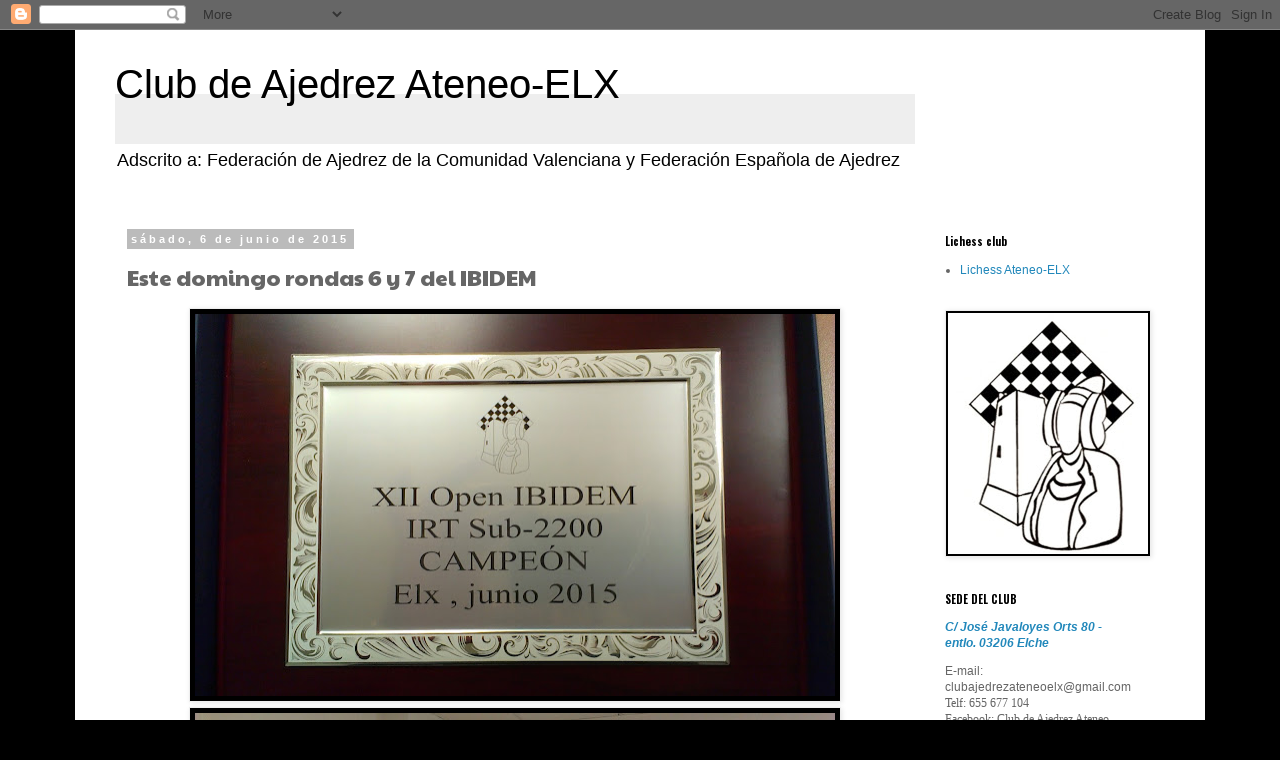

--- FILE ---
content_type: text/html; charset=UTF-8
request_url: http://ajedrezelx.blogspot.com/b/stats?style=BLACK_TRANSPARENT&timeRange=ALL_TIME&token=APq4FmB6DlfBEGXD7W6E5RKDGNc8kBENz9tKHOcfOZa6J_W5cbD67XXvuUrKEg2mhoRsku4BtK_uvxiLlPGyLqKK-9ITF6lKpA
body_size: 255
content:
{"total":749847,"sparklineOptions":{"backgroundColor":{"fillOpacity":0.1,"fill":"#000000"},"series":[{"areaOpacity":0.3,"color":"#202020"}]},"sparklineData":[[0,15],[1,18],[2,12],[3,10],[4,9],[5,18],[6,11],[7,48],[8,13],[9,18],[10,7],[11,50],[12,60],[13,15],[14,14],[15,11],[16,8],[17,5],[18,5],[19,4],[20,6],[21,10],[22,18],[23,7],[24,10],[25,99],[26,2],[27,8],[28,8],[29,6]],"nextTickMs":400000}